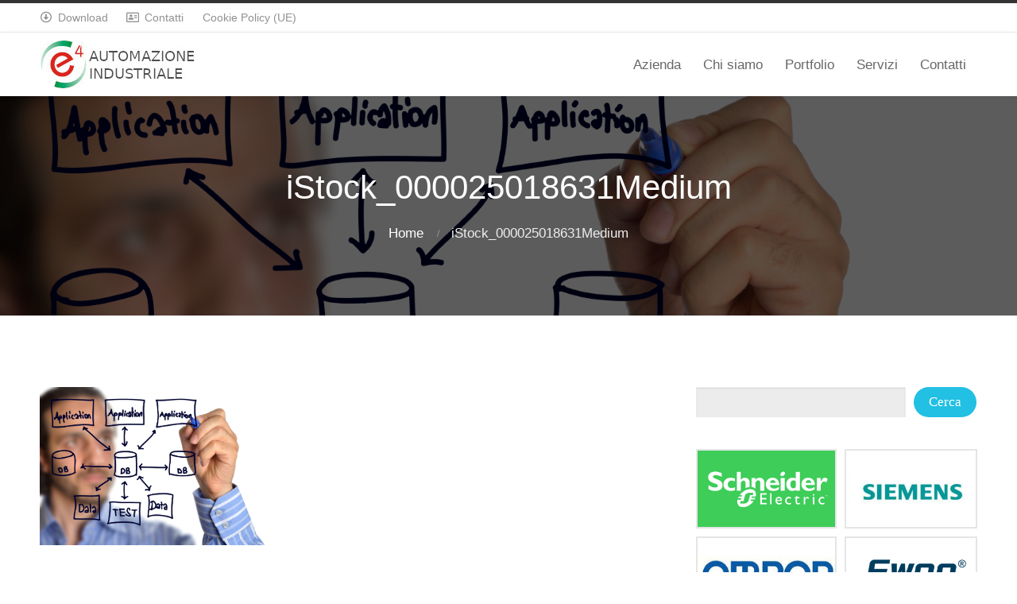

--- FILE ---
content_type: text/html; charset=UTF-8
request_url: http://www.e4srl.com/istock_000025018631medium/
body_size: 13177
content:
<!DOCTYPE html>
<html lang="it-IT">
<head>
	<title>iStock_000025018631Medium &#8211; e4 s.r.l.</title>
<meta name='robots' content='max-image-preview:large' />
<link rel='dns-prefetch' href='//fonts.googleapis.com' />
<link rel='dns-prefetch' href='//s.w.org' />
<link rel='dns-prefetch' href='//c0.wp.com' />
<link rel="alternate" type="application/rss+xml" title="e4 s.r.l. &raquo; Feed" href="http://www.e4srl.com/feed/" />
<script type="text/javascript">
window._wpemojiSettings = {"baseUrl":"https:\/\/s.w.org\/images\/core\/emoji\/13.1.0\/72x72\/","ext":".png","svgUrl":"https:\/\/s.w.org\/images\/core\/emoji\/13.1.0\/svg\/","svgExt":".svg","source":{"concatemoji":"http:\/\/www.e4srl.com\/wp-includes\/js\/wp-emoji-release.min.js?ver=5.9.12"}};
/*! This file is auto-generated */
!function(e,a,t){var n,r,o,i=a.createElement("canvas"),p=i.getContext&&i.getContext("2d");function s(e,t){var a=String.fromCharCode;p.clearRect(0,0,i.width,i.height),p.fillText(a.apply(this,e),0,0);e=i.toDataURL();return p.clearRect(0,0,i.width,i.height),p.fillText(a.apply(this,t),0,0),e===i.toDataURL()}function c(e){var t=a.createElement("script");t.src=e,t.defer=t.type="text/javascript",a.getElementsByTagName("head")[0].appendChild(t)}for(o=Array("flag","emoji"),t.supports={everything:!0,everythingExceptFlag:!0},r=0;r<o.length;r++)t.supports[o[r]]=function(e){if(!p||!p.fillText)return!1;switch(p.textBaseline="top",p.font="600 32px Arial",e){case"flag":return s([127987,65039,8205,9895,65039],[127987,65039,8203,9895,65039])?!1:!s([55356,56826,55356,56819],[55356,56826,8203,55356,56819])&&!s([55356,57332,56128,56423,56128,56418,56128,56421,56128,56430,56128,56423,56128,56447],[55356,57332,8203,56128,56423,8203,56128,56418,8203,56128,56421,8203,56128,56430,8203,56128,56423,8203,56128,56447]);case"emoji":return!s([10084,65039,8205,55357,56613],[10084,65039,8203,55357,56613])}return!1}(o[r]),t.supports.everything=t.supports.everything&&t.supports[o[r]],"flag"!==o[r]&&(t.supports.everythingExceptFlag=t.supports.everythingExceptFlag&&t.supports[o[r]]);t.supports.everythingExceptFlag=t.supports.everythingExceptFlag&&!t.supports.flag,t.DOMReady=!1,t.readyCallback=function(){t.DOMReady=!0},t.supports.everything||(n=function(){t.readyCallback()},a.addEventListener?(a.addEventListener("DOMContentLoaded",n,!1),e.addEventListener("load",n,!1)):(e.attachEvent("onload",n),a.attachEvent("onreadystatechange",function(){"complete"===a.readyState&&t.readyCallback()})),(n=t.source||{}).concatemoji?c(n.concatemoji):n.wpemoji&&n.twemoji&&(c(n.twemoji),c(n.wpemoji)))}(window,document,window._wpemojiSettings);
</script>
<style type="text/css">
img.wp-smiley,
img.emoji {
	display: inline !important;
	border: none !important;
	box-shadow: none !important;
	height: 1em !important;
	width: 1em !important;
	margin: 0 0.07em !important;
	vertical-align: -0.1em !important;
	background: none !important;
	padding: 0 !important;
}
</style>
	<link rel='stylesheet' id='wp-block-library-css'  href='https://c0.wp.com/c/5.9.12/wp-includes/css/dist/block-library/style.min.css' type='text/css' media='all' />
<style id='wp-block-library-inline-css' type='text/css'>
.has-text-align-justify{text-align:justify;}
</style>
<style id='wp-block-library-theme-inline-css' type='text/css'>
.wp-block-audio figcaption{color:#555;font-size:13px;text-align:center}.is-dark-theme .wp-block-audio figcaption{color:hsla(0,0%,100%,.65)}.wp-block-code>code{font-family:Menlo,Consolas,monaco,monospace;color:#1e1e1e;padding:.8em 1em;border:1px solid #ddd;border-radius:4px}.wp-block-embed figcaption{color:#555;font-size:13px;text-align:center}.is-dark-theme .wp-block-embed figcaption{color:hsla(0,0%,100%,.65)}.blocks-gallery-caption{color:#555;font-size:13px;text-align:center}.is-dark-theme .blocks-gallery-caption{color:hsla(0,0%,100%,.65)}.wp-block-image figcaption{color:#555;font-size:13px;text-align:center}.is-dark-theme .wp-block-image figcaption{color:hsla(0,0%,100%,.65)}.wp-block-pullquote{border-top:4px solid;border-bottom:4px solid;margin-bottom:1.75em;color:currentColor}.wp-block-pullquote__citation,.wp-block-pullquote cite,.wp-block-pullquote footer{color:currentColor;text-transform:uppercase;font-size:.8125em;font-style:normal}.wp-block-quote{border-left:.25em solid;margin:0 0 1.75em;padding-left:1em}.wp-block-quote cite,.wp-block-quote footer{color:currentColor;font-size:.8125em;position:relative;font-style:normal}.wp-block-quote.has-text-align-right{border-left:none;border-right:.25em solid;padding-left:0;padding-right:1em}.wp-block-quote.has-text-align-center{border:none;padding-left:0}.wp-block-quote.is-large,.wp-block-quote.is-style-large,.wp-block-quote.is-style-plain{border:none}.wp-block-search .wp-block-search__label{font-weight:700}.wp-block-group:where(.has-background){padding:1.25em 2.375em}.wp-block-separator{border:none;border-bottom:2px solid;margin-left:auto;margin-right:auto;opacity:.4}.wp-block-separator:not(.is-style-wide):not(.is-style-dots){width:100px}.wp-block-separator.has-background:not(.is-style-dots){border-bottom:none;height:1px}.wp-block-separator.has-background:not(.is-style-wide):not(.is-style-dots){height:2px}.wp-block-table thead{border-bottom:3px solid}.wp-block-table tfoot{border-top:3px solid}.wp-block-table td,.wp-block-table th{padding:.5em;border:1px solid;word-break:normal}.wp-block-table figcaption{color:#555;font-size:13px;text-align:center}.is-dark-theme .wp-block-table figcaption{color:hsla(0,0%,100%,.65)}.wp-block-video figcaption{color:#555;font-size:13px;text-align:center}.is-dark-theme .wp-block-video figcaption{color:hsla(0,0%,100%,.65)}.wp-block-template-part.has-background{padding:1.25em 2.375em;margin-top:0;margin-bottom:0}
</style>
<link rel='stylesheet' id='my-custom-block-frontend-css-css'  href='http://www.e4srl.com/wp-content/plugins/wpdm-gutenberg-blocks/build/style.css?ver=5.9.12' type='text/css' media='all' />
<link rel='stylesheet' id='mediaelement-css'  href='https://c0.wp.com/c/5.9.12/wp-includes/js/mediaelement/mediaelementplayer-legacy.min.css' type='text/css' media='all' />
<link rel='stylesheet' id='wp-mediaelement-css'  href='https://c0.wp.com/c/5.9.12/wp-includes/js/mediaelement/wp-mediaelement.min.css' type='text/css' media='all' />
<style id='global-styles-inline-css' type='text/css'>
body{--wp--preset--color--black: #000000;--wp--preset--color--cyan-bluish-gray: #abb8c3;--wp--preset--color--white: #ffffff;--wp--preset--color--pale-pink: #f78da7;--wp--preset--color--vivid-red: #cf2e2e;--wp--preset--color--luminous-vivid-orange: #ff6900;--wp--preset--color--luminous-vivid-amber: #fcb900;--wp--preset--color--light-green-cyan: #7bdcb5;--wp--preset--color--vivid-green-cyan: #00d084;--wp--preset--color--pale-cyan-blue: #8ed1fc;--wp--preset--color--vivid-cyan-blue: #0693e3;--wp--preset--color--vivid-purple: #9b51e0;--wp--preset--color--dark-gray: #333333;--wp--preset--color--gray: #7b7d7f;--wp--preset--color--primary: #22c0e3;--wp--preset--color--secondary: #424247;--wp--preset--gradient--vivid-cyan-blue-to-vivid-purple: linear-gradient(135deg,rgba(6,147,227,1) 0%,rgb(155,81,224) 100%);--wp--preset--gradient--light-green-cyan-to-vivid-green-cyan: linear-gradient(135deg,rgb(122,220,180) 0%,rgb(0,208,130) 100%);--wp--preset--gradient--luminous-vivid-amber-to-luminous-vivid-orange: linear-gradient(135deg,rgba(252,185,0,1) 0%,rgba(255,105,0,1) 100%);--wp--preset--gradient--luminous-vivid-orange-to-vivid-red: linear-gradient(135deg,rgba(255,105,0,1) 0%,rgb(207,46,46) 100%);--wp--preset--gradient--very-light-gray-to-cyan-bluish-gray: linear-gradient(135deg,rgb(238,238,238) 0%,rgb(169,184,195) 100%);--wp--preset--gradient--cool-to-warm-spectrum: linear-gradient(135deg,rgb(74,234,220) 0%,rgb(151,120,209) 20%,rgb(207,42,186) 40%,rgb(238,44,130) 60%,rgb(251,105,98) 80%,rgb(254,248,76) 100%);--wp--preset--gradient--blush-light-purple: linear-gradient(135deg,rgb(255,206,236) 0%,rgb(152,150,240) 100%);--wp--preset--gradient--blush-bordeaux: linear-gradient(135deg,rgb(254,205,165) 0%,rgb(254,45,45) 50%,rgb(107,0,62) 100%);--wp--preset--gradient--luminous-dusk: linear-gradient(135deg,rgb(255,203,112) 0%,rgb(199,81,192) 50%,rgb(65,88,208) 100%);--wp--preset--gradient--pale-ocean: linear-gradient(135deg,rgb(255,245,203) 0%,rgb(182,227,212) 50%,rgb(51,167,181) 100%);--wp--preset--gradient--electric-grass: linear-gradient(135deg,rgb(202,248,128) 0%,rgb(113,206,126) 100%);--wp--preset--gradient--midnight: linear-gradient(135deg,rgb(2,3,129) 0%,rgb(40,116,252) 100%);--wp--preset--duotone--dark-grayscale: url('#wp-duotone-dark-grayscale');--wp--preset--duotone--grayscale: url('#wp-duotone-grayscale');--wp--preset--duotone--purple-yellow: url('#wp-duotone-purple-yellow');--wp--preset--duotone--blue-red: url('#wp-duotone-blue-red');--wp--preset--duotone--midnight: url('#wp-duotone-midnight');--wp--preset--duotone--magenta-yellow: url('#wp-duotone-magenta-yellow');--wp--preset--duotone--purple-green: url('#wp-duotone-purple-green');--wp--preset--duotone--blue-orange: url('#wp-duotone-blue-orange');--wp--preset--font-size--small: 13px;--wp--preset--font-size--medium: 20px;--wp--preset--font-size--large: 36px;--wp--preset--font-size--x-large: 42px;}.has-black-color{color: var(--wp--preset--color--black) !important;}.has-cyan-bluish-gray-color{color: var(--wp--preset--color--cyan-bluish-gray) !important;}.has-white-color{color: var(--wp--preset--color--white) !important;}.has-pale-pink-color{color: var(--wp--preset--color--pale-pink) !important;}.has-vivid-red-color{color: var(--wp--preset--color--vivid-red) !important;}.has-luminous-vivid-orange-color{color: var(--wp--preset--color--luminous-vivid-orange) !important;}.has-luminous-vivid-amber-color{color: var(--wp--preset--color--luminous-vivid-amber) !important;}.has-light-green-cyan-color{color: var(--wp--preset--color--light-green-cyan) !important;}.has-vivid-green-cyan-color{color: var(--wp--preset--color--vivid-green-cyan) !important;}.has-pale-cyan-blue-color{color: var(--wp--preset--color--pale-cyan-blue) !important;}.has-vivid-cyan-blue-color{color: var(--wp--preset--color--vivid-cyan-blue) !important;}.has-vivid-purple-color{color: var(--wp--preset--color--vivid-purple) !important;}.has-black-background-color{background-color: var(--wp--preset--color--black) !important;}.has-cyan-bluish-gray-background-color{background-color: var(--wp--preset--color--cyan-bluish-gray) !important;}.has-white-background-color{background-color: var(--wp--preset--color--white) !important;}.has-pale-pink-background-color{background-color: var(--wp--preset--color--pale-pink) !important;}.has-vivid-red-background-color{background-color: var(--wp--preset--color--vivid-red) !important;}.has-luminous-vivid-orange-background-color{background-color: var(--wp--preset--color--luminous-vivid-orange) !important;}.has-luminous-vivid-amber-background-color{background-color: var(--wp--preset--color--luminous-vivid-amber) !important;}.has-light-green-cyan-background-color{background-color: var(--wp--preset--color--light-green-cyan) !important;}.has-vivid-green-cyan-background-color{background-color: var(--wp--preset--color--vivid-green-cyan) !important;}.has-pale-cyan-blue-background-color{background-color: var(--wp--preset--color--pale-cyan-blue) !important;}.has-vivid-cyan-blue-background-color{background-color: var(--wp--preset--color--vivid-cyan-blue) !important;}.has-vivid-purple-background-color{background-color: var(--wp--preset--color--vivid-purple) !important;}.has-black-border-color{border-color: var(--wp--preset--color--black) !important;}.has-cyan-bluish-gray-border-color{border-color: var(--wp--preset--color--cyan-bluish-gray) !important;}.has-white-border-color{border-color: var(--wp--preset--color--white) !important;}.has-pale-pink-border-color{border-color: var(--wp--preset--color--pale-pink) !important;}.has-vivid-red-border-color{border-color: var(--wp--preset--color--vivid-red) !important;}.has-luminous-vivid-orange-border-color{border-color: var(--wp--preset--color--luminous-vivid-orange) !important;}.has-luminous-vivid-amber-border-color{border-color: var(--wp--preset--color--luminous-vivid-amber) !important;}.has-light-green-cyan-border-color{border-color: var(--wp--preset--color--light-green-cyan) !important;}.has-vivid-green-cyan-border-color{border-color: var(--wp--preset--color--vivid-green-cyan) !important;}.has-pale-cyan-blue-border-color{border-color: var(--wp--preset--color--pale-cyan-blue) !important;}.has-vivid-cyan-blue-border-color{border-color: var(--wp--preset--color--vivid-cyan-blue) !important;}.has-vivid-purple-border-color{border-color: var(--wp--preset--color--vivid-purple) !important;}.has-vivid-cyan-blue-to-vivid-purple-gradient-background{background: var(--wp--preset--gradient--vivid-cyan-blue-to-vivid-purple) !important;}.has-light-green-cyan-to-vivid-green-cyan-gradient-background{background: var(--wp--preset--gradient--light-green-cyan-to-vivid-green-cyan) !important;}.has-luminous-vivid-amber-to-luminous-vivid-orange-gradient-background{background: var(--wp--preset--gradient--luminous-vivid-amber-to-luminous-vivid-orange) !important;}.has-luminous-vivid-orange-to-vivid-red-gradient-background{background: var(--wp--preset--gradient--luminous-vivid-orange-to-vivid-red) !important;}.has-very-light-gray-to-cyan-bluish-gray-gradient-background{background: var(--wp--preset--gradient--very-light-gray-to-cyan-bluish-gray) !important;}.has-cool-to-warm-spectrum-gradient-background{background: var(--wp--preset--gradient--cool-to-warm-spectrum) !important;}.has-blush-light-purple-gradient-background{background: var(--wp--preset--gradient--blush-light-purple) !important;}.has-blush-bordeaux-gradient-background{background: var(--wp--preset--gradient--blush-bordeaux) !important;}.has-luminous-dusk-gradient-background{background: var(--wp--preset--gradient--luminous-dusk) !important;}.has-pale-ocean-gradient-background{background: var(--wp--preset--gradient--pale-ocean) !important;}.has-electric-grass-gradient-background{background: var(--wp--preset--gradient--electric-grass) !important;}.has-midnight-gradient-background{background: var(--wp--preset--gradient--midnight) !important;}.has-small-font-size{font-size: var(--wp--preset--font-size--small) !important;}.has-medium-font-size{font-size: var(--wp--preset--font-size--medium) !important;}.has-large-font-size{font-size: var(--wp--preset--font-size--large) !important;}.has-x-large-font-size{font-size: var(--wp--preset--font-size--x-large) !important;}
</style>
<link rel='stylesheet' id='fontawesome-css'  href='http://www.e4srl.com/wp-content/plugins/cpo-companion/assets/css/fontawesome.css?ver=5.9.12' type='text/css' media='all' />
<link rel='stylesheet' id='cpo-companion-style-css'  href='http://www.e4srl.com/wp-content/plugins/cpo-companion/assets/css/style.css?ver=5.9.12' type='text/css' media='all' />
<link rel='stylesheet' id='wpdm-font-awesome-css'  href='http://www.e4srl.com/wp-content/plugins/download-manager/assets/fontawesome/css/all.min.css?ver=5.9.12' type='text/css' media='all' />
<link rel='stylesheet' id='wpdm-frontend-css-css'  href='http://www.e4srl.com/wp-content/plugins/download-manager/assets/bootstrap/css/bootstrap.min.css?ver=5.9.12' type='text/css' media='all' />
<link rel='stylesheet' id='wpdm-front-css'  href='http://www.e4srl.com/wp-content/plugins/download-manager/assets/css/front.css?ver=5.9.12' type='text/css' media='all' />
<link rel='stylesheet' id='weather-atlas-public-css'  href='http://www.e4srl.com/wp-content/plugins/weather-atlas/public/css/weather-atlas-public.min.css?ver=2.0.4' type='text/css' media='all' />
<link rel='stylesheet' id='weather-icons-css'  href='http://www.e4srl.com/wp-content/plugins/weather-atlas/public/font/weather-icons/weather-icons.min.css?ver=2.0.4' type='text/css' media='all' />
<link rel='stylesheet' id='wpb-google-fonts-css'  href='//fonts.googleapis.com/css?family=Open+Sans&#038;ver=5.9.12' type='text/css' media='all' />
<link rel='stylesheet' id='cmplz-general-css'  href='http://www.e4srl.com/wp-content/plugins/complianz-gdpr-premium/assets/css/cookieblocker.min.css?ver=1706684823' type='text/css' media='all' />
<link rel='stylesheet' id='antreas-main-css'  href='http://www.e4srl.com/wp-content/themes/antreas/assets/css/style.css?ver=1.0.4' type='text/css' media='all' />
<link rel='stylesheet' id='jetpack_css-css'  href='https://c0.wp.com/p/jetpack/10.9.3/css/jetpack.css' type='text/css' media='all' />
<script type='text/javascript' src='https://c0.wp.com/c/5.9.12/wp-includes/js/jquery/jquery.min.js' id='jquery-core-js'></script>
<script type='text/javascript' src='https://c0.wp.com/c/5.9.12/wp-includes/js/jquery/jquery-migrate.min.js' id='jquery-migrate-js'></script>
<script type='text/javascript' src='http://www.e4srl.com/wp-content/plugins/download-manager/assets/bootstrap/js/popper.min.js?ver=5.9.12' id='wpdm-poper-js'></script>
<script type='text/javascript' src='http://www.e4srl.com/wp-content/plugins/download-manager/assets/bootstrap/js/bootstrap.min.js?ver=5.9.12' id='wpdm-frontend-js-js'></script>
<script type='text/javascript' id='wpdm-frontjs-js-extra'>
/* <![CDATA[ */
var wpdm_url = {"home":"http:\/\/www.e4srl.com\/","site":"http:\/\/www.e4srl.com\/","ajax":"http:\/\/www.e4srl.com\/wp-admin\/admin-ajax.php"};
var wpdm_js = {"spinner":"<i class=\"fas fa-sun fa-spin\"><\/i>","client_id":"7bbb0a7c73beaadd89f8658cd8d25866"};
var wpdm_strings = {"pass_var":"Password verificata!","pass_var_q":"Fai clic sul seguente pulsante per avviare il download.","start_dl":"Avvia download"};
/* ]]> */
</script>
<script type='text/javascript' src='http://www.e4srl.com/wp-content/plugins/download-manager/assets/js/front.js?ver=3.2.84' id='wpdm-frontjs-js'></script>
<script type='text/javascript' src='http://www.e4srl.com/wp-content/themes/antreas/assets/js/html5.js?ver=1.0.4' id='antreas_html5-js'></script>
<link rel="https://api.w.org/" href="http://www.e4srl.com/wp-json/" /><link rel="alternate" type="application/json" href="http://www.e4srl.com/wp-json/wp/v2/media/300" /><link rel="EditURI" type="application/rsd+xml" title="RSD" href="http://www.e4srl.com/xmlrpc.php?rsd" />
<link rel="wlwmanifest" type="application/wlwmanifest+xml" href="http://www.e4srl.com/wp-includes/wlwmanifest.xml" /> 
<link rel='shortlink' href='http://www.e4srl.com/?p=300' />
<link rel="alternate" type="application/json+oembed" href="http://www.e4srl.com/wp-json/oembed/1.0/embed?url=http%3A%2F%2Fwww.e4srl.com%2Fistock_000025018631medium%2F" />
<link rel="alternate" type="text/xml+oembed" href="http://www.e4srl.com/wp-json/oembed/1.0/embed?url=http%3A%2F%2Fwww.e4srl.com%2Fistock_000025018631medium%2F&#038;format=xml" />
			<style>.cmplz-hidden {
					display: none !important;
				}</style><style type='text/css'>img#wpstats{display:none}</style>
	<meta name="viewport" content="width=device-width, initial-scale=1.0, maximum-scale=1.0, user-scalable=0"/>
<link rel="pingback" href="http://www.e4srl.com/xmlrpc.php"/>
<meta charset="UTF-8"/>
<style type="text/css" id="custom-background-css">
body.custom-background { background-image: url("http://www.e4srl.com/wp-content/uploads/2020/05/iStock_000025018631Medium.jpg"); background-position: center top; background-size: cover; background-repeat: no-repeat; background-attachment: fixed; }
</style>
				<style type="text/css">
				/* If html does not have either class, do not show lazy loaded images. */
				html:not( .jetpack-lazy-images-js-enabled ):not( .js ) .jetpack-lazy-image {
					display: none;
				}
			</style>
			<script>
				document.documentElement.classList.add(
					'jetpack-lazy-images-js-enabled'
				);
			</script>
		<link rel="icon" href="http://www.e4srl.com/wp-content/uploads/2020/05/cropped-logo_icona-32x32.jpg" sizes="32x32" />
<link rel="icon" href="http://www.e4srl.com/wp-content/uploads/2020/05/cropped-logo_icona-192x192.jpg" sizes="192x192" />
<link rel="apple-touch-icon" href="http://www.e4srl.com/wp-content/uploads/2020/05/cropped-logo_icona-180x180.jpg" />
<meta name="msapplication-TileImage" content="http://www.e4srl.com/wp-content/uploads/2020/05/cropped-logo_icona-270x270.jpg" />
<meta name="generator" content="WordPress Download Manager 3.2.84" />
                <style>
        /* WPDM Link Template Styles */        </style>
                <style>

            :root {
                --color-primary: #4a8eff;
                --color-primary-rgb: 74, 142, 255;
                --color-primary-hover: #4a8eff;
                --color-primary-active: #4a8eff;
                --color-secondary: #6c757d;
                --color-secondary-rgb: 108, 117, 125;
                --color-secondary-hover: #6c757d;
                --color-secondary-active: #6c757d;
                --color-success: #18ce0f;
                --color-success-rgb: 24, 206, 15;
                --color-success-hover: #18ce0f;
                --color-success-active: #18ce0f;
                --color-info: #2CA8FF;
                --color-info-rgb: 44, 168, 255;
                --color-info-hover: #2CA8FF;
                --color-info-active: #2CA8FF;
                --color-warning: #FFB236;
                --color-warning-rgb: 255, 178, 54;
                --color-warning-hover: #FFB236;
                --color-warning-active: #FFB236;
                --color-danger: #ff5062;
                --color-danger-rgb: 255, 80, 98;
                --color-danger-hover: #ff5062;
                --color-danger-active: #ff5062;
                --color-green: #30b570;
                --color-blue: #0073ff;
                --color-purple: #8557D3;
                --color-red: #ff5062;
                --color-muted: rgba(69, 89, 122, 0.6);
                --wpdm-font: "Rubik", -apple-system, BlinkMacSystemFont, "Segoe UI", Roboto, Helvetica, Arial, sans-serif, "Apple Color Emoji", "Segoe UI Emoji", "Segoe UI Symbol";
            }

            .wpdm-download-link.btn.btn-primary.btn-lg {
                border-radius: 12px;
            }


        </style>
        </head>

<body data-cmplz=1 class="attachment attachment-template-default single single-attachment postid-300 attachmentid-300 attachment-jpeg custom-background wp-custom-logo  sidebar-right">
<div class="outer" id="top">
		<div class="wrapper">
		<div id="topbar" class="topbar">
			<div class="container">
				<div id="topmenu" class="topmenu"><div class="menu-top-menu-navigation-container"><ul id="menu-top-menu-navigation" class="menu-top"><li id="menu-item-444" class="menu-item menu-item-type-post_type menu-item-object-page menu-has-icon menu-normal"><a href="http://www.e4srl.com/download/"><span class="menu-link"><span class="menu-icon"><span style="font-family:'Font Awesome 5 Regular'">&#xf358</span></span><span class="menu-title">Download</span></span></a></li>
<li id="menu-item-284" class="menu-item menu-item-type-post_type menu-item-object-page menu-has-icon menu-normal"><a href="http://www.e4srl.com/contact/"><span class="menu-link"><span class="menu-icon"><span style="font-family:'Font Awesome 5 Regular'">&#xf2bb</span></span><span class="menu-title">Contatti</span></span></a></li>
<li id="menu-item-595" class="menu-item menu-item-type-post_type menu-item-object-page"><a href="http://www.e4srl.com/cookie-policy-ue/"><span class="menu-link"><span class="menu-title">Cookie Policy (UE)</span></span></a></li>
</ul></div></div>				<div class="clear"></div>
			</div>
		</div>
		<header id="header" class="header">
			<div class="container">
				<a href="http://www.e4srl.com/" class="logo-link" rel="home" itemprop="url"><img class="logo-img" itemprop="logo" src="http://www.e4srl.com/wp-content/uploads/2020/05/logo_home_slogan.jpg" width="200" height="60" alt="e4 s.r.l."/></a><button id="menu-mobile-open" class=" menu-mobile-open menu-mobile-toggle"></button><ul id="menu-main" class="menu-main"><li id="menu-item-274" class="menu-item menu-item-type-custom menu-item-object-custom menu-item-home menu-normal"><a href="http://www.e4srl.com#features"><span class="menu-link"><span class="menu-title">Azienda</span></span></a></li>
<li id="menu-item-275" class="menu-item menu-item-type-custom menu-item-object-custom menu-item-home menu-normal"><a href="http://www.e4srl.com#about"><span class="menu-link"><span class="menu-title">Chi siamo</span></span></a></li>
<li id="menu-item-276" class="menu-item menu-item-type-custom menu-item-object-custom menu-item-home menu-normal"><a href="http://www.e4srl.com#portfolio"><span class="menu-link"><span class="menu-title">Portfolio</span></span></a></li>
<li id="menu-item-277" class="menu-item menu-item-type-custom menu-item-object-custom menu-item-home menu-normal"><a href="http://www.e4srl.com#services"><span class="menu-link"><span class="menu-title">Servizi</span></span></a></li>
<li id="menu-item-282" class="menu-item menu-item-type-custom menu-item-object-custom menu-item-home menu-normal"><a href="http://www.e4srl.com#contact"><span class="menu-link"><span class="menu-title">Contatti</span></span></a></li>
</ul><button id="menu-mobile-close" class="menu-mobile-close menu-mobile-toggle"></button><ul id="menu-mobile" class="menu-mobile"><li id="menu-item-274" class="menu-item menu-item-type-custom menu-item-object-custom menu-item-home menu-normal"><a href="http://www.e4srl.com#features"><span class="menu-link"><span class="menu-title">Azienda</span></span></a></li>
<li id="menu-item-275" class="menu-item menu-item-type-custom menu-item-object-custom menu-item-home menu-normal"><a href="http://www.e4srl.com#about"><span class="menu-link"><span class="menu-title">Chi siamo</span></span></a></li>
<li id="menu-item-276" class="menu-item menu-item-type-custom menu-item-object-custom menu-item-home menu-normal"><a href="http://www.e4srl.com#portfolio"><span class="menu-link"><span class="menu-title">Portfolio</span></span></a></li>
<li id="menu-item-277" class="menu-item menu-item-type-custom menu-item-object-custom menu-item-home menu-normal"><a href="http://www.e4srl.com#services"><span class="menu-link"><span class="menu-title">Servizi</span></span></a></li>
<li id="menu-item-282" class="menu-item menu-item-type-custom menu-item-object-custom menu-item-home menu-normal"><a href="http://www.e4srl.com#contact"><span class="menu-link"><span class="menu-title">Contatti</span></span></a></li>
</ul>				<div class='clear'></div>
			</div>
		</header>

		

	
			<section id="pagetitle" class="pagetitle dark" style="background-image:url();">
		<div class="pagetitle__overlay"></div>	
					
		<div class="container">
			<h1 class="pagetitle-title heading">iStock_000025018631Medium</h1><div id="breadcrumb" class="breadcrumb"><a class="breadcrumb-link" href="http://www.e4srl.com">Home</a><span class='breadcrumb-separator'></span><span class='breadcrumb-title'>iStock_000025018631Medium</span>
</div>		</div>
	</section>
	

				<div class="clear"></div>

<div id="main" class="main">
	<div class="container">
		<section id="content" class="content">
																				<div id="post-300" class="post-300 attachment type-attachment status-inherit hentry">
						<div class="page-content">
							<p class="attachment"><a data-gallery="gallery" href='http://www.e4srl.com/wp-content/uploads/2020/05/iStock_000025018631Medium.jpg'><img width="300" height="199" src="http://www.e4srl.com/wp-content/uploads/2020/05/iStock_000025018631Medium-300x199.jpg" class="attachment-medium size-medium jetpack-lazy-image" alt="Site background image" loading="lazy" data-lazy-srcset="http://www.e4srl.com/wp-content/uploads/2020/05/iStock_000025018631Medium-300x199.jpg 300w, http://www.e4srl.com/wp-content/uploads/2020/05/iStock_000025018631Medium-1024x678.jpg 1024w, http://www.e4srl.com/wp-content/uploads/2020/05/iStock_000025018631Medium-768x508.jpg 768w, http://www.e4srl.com/wp-content/uploads/2020/05/iStock_000025018631Medium-1536x1016.jpg 1536w, http://www.e4srl.com/wp-content/uploads/2020/05/iStock_000025018631Medium.jpg 1703w" data-lazy-sizes="(max-width: 300px) 100vw, 300px" data-lazy-src="http://www.e4srl.com/wp-content/uploads/2020/05/iStock_000025018631Medium-300x199.jpg?is-pending-load=1" srcset="[data-uri]" /></a></p>
													</div>
					</div>
																	</section>
		
	<aside id="sidebar" class="sidebar sidebar-primary">
		<div id="search-2" class="widget widget_search"><form role="search" method="get" id="searchform" class="searchform" action="http://www.e4srl.com/">
				<div>
					<label class="screen-reader-text" for="s">Ricerca per:</label>
					<input type="text" value="" name="s" id="s" />
					<input type="submit" id="searchsubmit" value="Cerca" />
				</div>
			</form></div><div id="modula_gallery_widget-2" class="widget widget_modula_gallery_widget"><style>#jtg-478 .modula-item { border: 2px solid #e5e5e5; }#jtg-478 .modula-item .jtg-social a, .lightbox-socials.jtg-social a{ color: #ffffff }#jtg-478 .modula-item .jtg-social svg, .lightbox-socials.jtg-social svg { height: 16px; width: 16px }#jtg-478 .modula-item .jtg-social a:not(:last-child), .lightbox-socials.jtg-social a:not(:last-child) { margin-right: 10px }#jtg-478 .modula-item .figc {color:#ffffff;}#jtg-478 .modula-item .modula-item-content { transform: scale(1) }#jtg-478 { width:100%;}#jtg-478 .modula-items{height:800px;}@media screen and (max-width: 992px) {#jtg-478 .modula-items{height:800px;}}@media screen and (max-width: 768px) {#jtg-478 .modula-items{height:800px;}}#jtg-478 .modula-items .figc p.description { font-size:14px; }#jtg-478 .modula-items .figc p.description { color:#ffffff;}#jtg-478.modula-gallery .modula-item > a, #jtg-478.modula-gallery .modula-item, #jtg-478.modula-gallery .modula-item-content > a:not(.modula-no-follow) { cursor:pointer; } #jtg-478.modula-gallery .modula-item-content .modula-no-follow { cursor: default; } @media screen and (max-width:480px){#jtg-478 .modula-item .figc .jtg-title {  font-size: 12px; }#jtg-478 .modula-items .figc p.description { color:#ffffff;font-size:10px; }}#jtg-478 .modula-items .modula-item:hover img{opacity:1;}</style>
<!-- Gallery Container -->
<div  id="jtg-478" class="modula modula-gallery modula-creative-gallery" data-config="{&quot;height&quot;:800,&quot;tabletHeight&quot;:800,&quot;mobileHeight&quot;:800,&quot;desktopHeight&quot;:800,&quot;enableTwitter&quot;:true,&quot;enableWhatsapp&quot;:true,&quot;enableFacebook&quot;:true,&quot;enablePinterest&quot;:true,&quot;enableLinkedin&quot;:true,&quot;enableEmail&quot;:false,&quot;randomFactor&quot;:0,&quot;type&quot;:&quot;creative-gallery&quot;,&quot;columns&quot;:12,&quot;gutter&quot;:10,&quot;mobileGutter&quot;:10,&quot;tabletGutter&quot;:10,&quot;desktopGutter&quot;:10,&quot;enableResponsive&quot;:&quot;1&quot;,&quot;tabletColumns&quot;:&quot;2&quot;,&quot;mobileColumns&quot;:&quot;1&quot;,&quot;lazyLoad&quot;:1,&quot;lightboxOpts&quot;:{&quot;loop&quot;:false,&quot;arrows&quot;:true,&quot;toolbar&quot;:true,&quot;keyboard&quot;:true,&quot;wheel&quot;:false,&quot;buttons&quot;:[&quot;close&quot;],&quot;hash&quot;:false,&quot;lang&quot;:&quot;en&quot;,&quot;touch&quot;:false,&quot;protect&quot;:false,&quot;i18n&quot;:{&quot;en&quot;:{&quot;CLOSE&quot;:&quot;Close&quot;,&quot;NEXT&quot;:&quot;Next&quot;,&quot;PREV&quot;:&quot;Previous&quot;,&quot;Error&quot;:&quot;The requested content cannot be loaded. Please try again later.&quot;,&quot;PLAY_START&quot;:&quot;Start slideshow&quot;,&quot;PLAY_STOP&quot;:&quot;Pause slideshow&quot;,&quot;FULL_SCREEN&quot;:&quot;Full screen&quot;,&quot;THUMBS&quot;:&quot;Thumbnails&quot;,&quot;DOWNLOAD&quot;:&quot;Download&quot;,&quot;SHARE&quot;:&quot;Share&quot;,&quot;ZOOM&quot;:&quot;Zoom&quot;}},&quot;clickSlide&quot;:false,&quot;clickOutside&quot;:false,&quot;dblclickContent&quot;:false,&quot;dblclickSlide&quot;:false,&quot;dblclickOutside&quot;:false,&quot;clickContent&quot;:false,&quot;baseTpl&quot;:&quot;&lt;div class=\&quot;modula-fancybox-container modula-lightbox-jtg-478\&quot; role=\&quot;dialog\&quot; tabindex=\&quot;-1\&quot;&gt;&lt;div class=\&quot;modula-fancybox-bg\&quot;&gt;&lt;\/div&gt;&lt;div class=\&quot;modula-fancybox-inner\&quot;&gt;&lt;div class=\&quot;modula-fancybox-infobar\&quot;&gt;&lt;span data-fancybox-index&gt;&lt;\/span&gt;&nbsp;\/&nbsp;&lt;span data-fancybox-count&gt;&lt;\/span&gt;&lt;\/div&gt;&lt;div class=\&quot;modula-fancybox-toolbar\&quot;&gt;{{buttons}}&lt;\/div&gt;&lt;div class=\&quot;modula-fancybox-navigation\&quot;&gt;{{arrows}}&lt;\/div&gt;&lt;div class=\&quot;modula-fancybox-stage\&quot;&gt;&lt;\/div&gt;&lt;div class=\&quot;modula-fancybox-caption\&quot;&gt;&lt;div class=\&quot;modula-fancybox-caption__body\&quot;&gt;&lt;\/div&gt;&lt;\/div&gt;&lt;\/div&gt;&lt;\/div&gt;&quot;},&quot;inView&quot;:false,&quot;email_subject&quot;:&quot;Check out this awesome image !!&quot;,&quot;email_message&quot;:&quot;Here is the link to the image : %%image_link%% and this is the link to the gallery : %%gallery_link%% &quot;,&quot;lightbox&quot;:&quot;fancybox&quot;}">

	
	<!-- Items Container -->
	<div  class="modula-items">
		<div class="modula-item" >
	<div class="modula-item-content">
		
					<a data-image-id="325" rel="jtg-478" data-caption="" aria-label="Open image in lightbox" class="tile-inner modula-item-link"></a>
		
		<img class="pic wp-image-325 lazyload"  data-valign="middle" data-halign="center" alt="Logo Schneider" data-full="http://www.e4srl.com/wp-content/uploads/2018/10/brand_schneider.png" title="brand_schneider" width="300" height="300" src="http://www.e4srl.com/wp-content/uploads/2018/10/brand_schneider-300x300.png" data-src="http://www.e4srl.com/wp-content/uploads/2018/10/brand_schneider-300x300.png" data-caption="" data-source="modula"srcset="http://www.e4srl.com/wp-content/uploads/2018/10/brand_schneider.png 1200w, http://www.e4srl.com/wp-content/uploads/2018/10/brand_schneider-300x300.png 300w, http://www.e4srl.com/wp-content/uploads/2018/10/brand_schneider-1024x1024.png 1024w, http://www.e4srl.com/wp-content/uploads/2018/10/brand_schneider-150x150.png 150w, http://www.e4srl.com/wp-content/uploads/2018/10/brand_schneider-768x768.png 768w, http://www.e4srl.com/wp-content/uploads/2018/10/brand_schneider-600x600.png 600w" sizes="(max-width: 300px) 100vw, 300px"" />
	</div>

</div><div class="modula-item" >
	<div class="modula-item-content">
		
					<a data-image-id="326" rel="jtg-478" data-caption="" aria-label="Open image in lightbox" class="tile-inner modula-item-link"></a>
		
		<img class="pic wp-image-326 lazyload"  data-valign="middle" data-halign="center" alt="Logo Siemens" data-full="http://www.e4srl.com/wp-content/uploads/2018/10/brand_siemens.jpg" title="brand_siemens" width="300" height="300" src="http://www.e4srl.com/wp-content/uploads/2018/10/brand_siemens-300x300.jpg" data-src="http://www.e4srl.com/wp-content/uploads/2018/10/brand_siemens-300x300.jpg" data-caption="" data-source="modula"srcset="http://www.e4srl.com/wp-content/uploads/2018/10/brand_siemens.jpg 400w, http://www.e4srl.com/wp-content/uploads/2018/10/brand_siemens-300x300.jpg 300w, http://www.e4srl.com/wp-content/uploads/2018/10/brand_siemens-150x150.jpg 150w" sizes="(max-width: 300px) 100vw, 300px"" />
	</div>

</div><div class="modula-item" >
	<div class="modula-item-content">
		
					<a data-image-id="328" rel="jtg-478" data-caption="" aria-label="Open image in lightbox" class="tile-inner modula-item-link"></a>
		
		<img class="pic wp-image-328 lazyload"  data-valign="middle" data-halign="center" alt="Logo Omron" data-full="http://www.e4srl.com/wp-content/uploads/2018/10/brand_omron.jpg" title="brand_omron" width="225" height="225" src="http://www.e4srl.com/wp-content/uploads/2018/10/brand_omron.jpg" data-src="http://www.e4srl.com/wp-content/uploads/2018/10/brand_omron.jpg" data-caption="" data-source="modula"srcset="http://www.e4srl.com/wp-content/uploads/2018/10/brand_omron.jpg 225w, http://www.e4srl.com/wp-content/uploads/2018/10/brand_omron-150x150.jpg 150w" sizes="(max-width: 225px) 100vw, 225px"" />
	</div>

</div><div class="modula-item" >
	<div class="modula-item-content">
		
					<a data-image-id="347" rel="jtg-478" data-caption="" aria-label="Open image in lightbox" class="tile-inner modula-item-link"></a>
		
		<img class="pic wp-image-347 lazyload"  data-valign="middle" data-halign="center" alt="Logo eWON" data-full="http://www.e4srl.com/wp-content/uploads/2020/05/brand_ewon.png" title="brand_ewon" width="300" height="300" src="http://www.e4srl.com/wp-content/uploads/2020/05/brand_ewon.png" data-src="http://www.e4srl.com/wp-content/uploads/2020/05/brand_ewon.png" data-caption="" data-source="modula"srcset="http://www.e4srl.com/wp-content/uploads/2020/05/brand_ewon.png 300w, http://www.e4srl.com/wp-content/uploads/2020/05/brand_ewon-150x150.png 150w" sizes="(max-width: 300px) 100vw, 300px"" />
	</div>

</div><div class="modula-item" >
	<div class="modula-item-content">
		
					<a data-image-id="345" rel="jtg-478" data-caption="" aria-label="Open image in lightbox" class="tile-inner modula-item-link"></a>
		
		<img class="pic wp-image-345 lazyload"  data-valign="middle" data-halign="center" alt="Logo MECT" data-full="http://www.e4srl.com/wp-content/uploads/2020/05/brand_mect.png" title="brand_mect" width="300" height="300" src="http://www.e4srl.com/wp-content/uploads/2020/05/brand_mect-300x300.png" data-src="http://www.e4srl.com/wp-content/uploads/2020/05/brand_mect-300x300.png" data-caption="" data-source="modula"srcset="http://www.e4srl.com/wp-content/uploads/2020/05/brand_mect.png 378w, http://www.e4srl.com/wp-content/uploads/2020/05/brand_mect-300x300.png 300w, http://www.e4srl.com/wp-content/uploads/2020/05/brand_mect-150x150.png 150w" sizes="(max-width: 300px) 100vw, 300px"" />
	</div>

</div><div class="modula-item" >
	<div class="modula-item-content">
		
					<a data-image-id="343" rel="jtg-478" data-caption="" aria-label="Open image in lightbox" class="tile-inner modula-item-link"></a>
		
		<img class="pic wp-image-343 lazyload"  data-valign="middle" data-halign="center" alt="Logo Pro-face" data-full="http://www.e4srl.com/wp-content/uploads/2020/05/brand_proface.png" title="brand_proface" width="278" height="278" src="http://www.e4srl.com/wp-content/uploads/2020/05/brand_proface.png" data-src="http://www.e4srl.com/wp-content/uploads/2020/05/brand_proface.png" data-caption="" data-source="modula"srcset="http://www.e4srl.com/wp-content/uploads/2020/05/brand_proface.png 278w, http://www.e4srl.com/wp-content/uploads/2020/05/brand_proface-150x150.png 150w" sizes="(max-width: 278px) 100vw, 278px"" />
	</div>

</div><div class="modula-item" >
	<div class="modula-item-content">
		
					<a data-image-id="341" rel="jtg-478" data-caption="" aria-label="Open image in lightbox" class="tile-inner modula-item-link"></a>
		
		<img class="pic wp-image-341 lazyload"  data-valign="middle" data-halign="center" alt="Logo SIPRO white" data-full="http://www.e4srl.com/wp-content/uploads/2020/05/brand_sipro_white.jpg" title="PRESENTAZIONE" width="300" height="300" src="http://www.e4srl.com/wp-content/uploads/2020/05/brand_sipro_white-300x300.jpg" data-src="http://www.e4srl.com/wp-content/uploads/2020/05/brand_sipro_white-300x300.jpg" data-caption="" data-source="modula"srcset="http://www.e4srl.com/wp-content/uploads/2020/05/brand_sipro_white-scaled.jpg 2560w, http://www.e4srl.com/wp-content/uploads/2020/05/brand_sipro_white-scaled-300x300.jpg 300w, http://www.e4srl.com/wp-content/uploads/2020/05/brand_sipro_white-1024x1024.jpg 1024w, http://www.e4srl.com/wp-content/uploads/2020/05/brand_sipro_white-150x150.jpg 150w, http://www.e4srl.com/wp-content/uploads/2020/05/brand_sipro_white-768x768.jpg 768w, http://www.e4srl.com/wp-content/uploads/2020/05/brand_sipro_white-1536x1536.jpg 1536w, http://www.e4srl.com/wp-content/uploads/2020/05/brand_sipro_white-2048x2048.jpg 2048w, http://www.e4srl.com/wp-content/uploads/2020/05/brand_sipro_white-600x600.jpg 600w" sizes="(max-width: 300px) 100vw, 300px"" />
	</div>

</div><div class="modula-item" >
	<div class="modula-item-content">
		
					<a data-image-id="338" rel="jtg-478" data-caption="" aria-label="Open image in lightbox" class="tile-inner modula-item-link"></a>
		
		<img class="pic wp-image-338 lazyload"  data-valign="middle" data-halign="center" alt="Logo ABB" data-full="http://www.e4srl.com/wp-content/uploads/2020/05/brand_abb.png" title="brand_abb" width="200" height="200" src="http://www.e4srl.com/wp-content/uploads/2020/05/brand_abb.png" data-src="http://www.e4srl.com/wp-content/uploads/2020/05/brand_abb.png" data-caption="" data-source="modula"srcset="http://www.e4srl.com/wp-content/uploads/2020/05/brand_abb.png 200w, http://www.e4srl.com/wp-content/uploads/2020/05/brand_abb-150x150.png 150w" sizes="(max-width: 200px) 100vw, 200px"" />
	</div>

</div><div class="modula-item" >
	<div class="modula-item-content">
		
					<a data-image-id="336" rel="jtg-478" data-caption="" aria-label="Open image in lightbox" class="tile-inner modula-item-link"></a>
		
		<img class="pic wp-image-336 lazyload"  data-valign="middle" data-halign="center" alt="Logo Hakko" data-full="http://www.e4srl.com/wp-content/uploads/2020/05/brand_hakko.jpg" title="brand_hakko" width="300" height="300" src="http://www.e4srl.com/wp-content/uploads/2020/05/brand_hakko-300x300.jpg" data-src="http://www.e4srl.com/wp-content/uploads/2020/05/brand_hakko-300x300.jpg" data-caption="" data-source="modula"srcset="http://www.e4srl.com/wp-content/uploads/2020/05/brand_hakko.jpg 380w, http://www.e4srl.com/wp-content/uploads/2020/05/brand_hakko-300x300.jpg 300w, http://www.e4srl.com/wp-content/uploads/2020/05/brand_hakko-150x150.jpg 150w" sizes="(max-width: 300px) 100vw, 300px"" />
	</div>

</div><div class="modula-item" >
	<div class="modula-item-content">
		
					<a data-image-id="334" rel="jtg-478" data-caption="" aria-label="Open image in lightbox" class="tile-inner modula-item-link"></a>
		
		<img class="pic wp-image-334 lazyload"  data-valign="middle" data-halign="center" alt="Logo ASEM" data-full="http://www.e4srl.com/wp-content/uploads/2020/05/brand_asem.png" title="brand_asem" width="225" height="225" src="http://www.e4srl.com/wp-content/uploads/2020/05/brand_asem.png" data-src="http://www.e4srl.com/wp-content/uploads/2020/05/brand_asem.png" data-caption="" data-source="modula"srcset="http://www.e4srl.com/wp-content/uploads/2020/05/brand_asem.png 225w, http://www.e4srl.com/wp-content/uploads/2020/05/brand_asem-150x150.png 150w" sizes="(max-width: 225px) 100vw, 225px"" />
	</div>

</div><div class="modula-item" >
	<div class="modula-item-content">
		
					<a data-image-id="332" rel="jtg-478" data-caption="" aria-label="Open image in lightbox" class="tile-inner modula-item-link"></a>
		
		<img class="pic wp-image-332 lazyload"  data-valign="middle" data-halign="center" alt="Logo Weintek" data-full="http://www.e4srl.com/wp-content/uploads/2020/05/brand_weintek.png" title="brand_weintek" width="200" height="200" src="http://www.e4srl.com/wp-content/uploads/2020/05/brand_weintek.png" data-src="http://www.e4srl.com/wp-content/uploads/2020/05/brand_weintek.png" data-caption="" data-source="modula"srcset="http://www.e4srl.com/wp-content/uploads/2020/05/brand_weintek.png 200w, http://www.e4srl.com/wp-content/uploads/2020/05/brand_weintek-150x150.png 150w" sizes="(max-width: 200px) 100vw, 200px"" />
	</div>

</div><div class="modula-item" >
	<div class="modula-item-content">
		
					<a data-image-id="329" rel="jtg-478" data-caption="" aria-label="Open image in lightbox" class="tile-inner modula-item-link"></a>
		
		<img class="pic wp-image-329 lazyload"  data-valign="middle" data-halign="center" alt="Logo Qem" data-full="http://www.e4srl.com/wp-content/uploads/2018/10/brand_qem.jpg" title="brand_qem" width="300" height="300" src="http://www.e4srl.com/wp-content/uploads/2018/10/brand_qem-300x300.jpg" data-src="http://www.e4srl.com/wp-content/uploads/2018/10/brand_qem-300x300.jpg" data-caption="" data-source="modula"srcset="http://www.e4srl.com/wp-content/uploads/2018/10/brand_qem.jpg 500w, http://www.e4srl.com/wp-content/uploads/2018/10/brand_qem-300x300.jpg 300w, http://www.e4srl.com/wp-content/uploads/2018/10/brand_qem-150x150.jpg 150w" sizes="(max-width: 300px) 100vw, 300px"" />
	</div>

</div>		
	</div>

	
	
	<script type="application/ld+json">
	{
		"@context": "http://schema.org",
		"@type"   : "ImageGallery",
		"id"      : "http://www.e4srl.com/istock_000025018631medium",
		"url"     : "http://www.e4srl.com/istock_000025018631medium"
	}

    </script>

	
</div></div>	</aside>

	
		<div class="clear"></div>
	</div>
</div>

			
			<section id="subfooter" class="subfooter">
				<div class="container">
					<div class="row"><div class="column col3 "><div class="subfooter-column"><div id="text-1" class="widget widget_text"><div class="widget-title heading">About us</div>			<div class="textwidget"><p><i class="fa fa-map-marker"></i><strong>Adress:</strong><br />
Via Roma, 43 &#8211; 35017<br />
Piombino Dese (PD) &#8211; Italy</p>
<p><i class="fa fa-phone"></i><strong>Telephone:</strong><br />
+39 049.9366615</p>
<p><i class="fa fa-envelope"></i><strong>Email:</strong><br />
<a href="mailto:info@e4srl.com">info@e4srl.com</a></p>
<p><i class="fa fa-check"></i><strong>C.F./P.I.:</strong><br />
04793080286</p>
</div>
		</div></div></div><div class="column col3 "><div class="subfooter-column"><div id="custom_html-2" class="widget_text widget widget_custom_html"><div class="widget-title heading">Privacy</div><div class="textwidget custom-html-widget"><a href="https://www.iubenda.com/privacy-policy/937216" class="iubenda-black iubenda-embed" title="Privacy Policy ">Privacy Policy</a><script type="text/javascript">(function (w,d) {var loader = function () {var s = d.createElement("script"), tag = d.getElementsByTagName("script")[0]; s.src="https://cdn.iubenda.com/iubenda.js"; tag.parentNode.insertBefore(s,tag);}; if(w.addEventListener){w.addEventListener("load", loader, false);}else if(w.attachEvent){w.attachEvent("onload", loader);}else{w.onload = loader;}})(window, document);</script></div></div><div id="custom_html-3" class="widget_text widget widget_custom_html"><div class="widget-title heading">Disclaimer</div><div class="textwidget custom-html-widget"><p>
	Questo sito contiene marchi commerciali e marchi di servizio di terze parti che appartengono ai rispettivi proprietari.
</p>
<a href="http://www.e4srl.com/disclaimer/">Leggi qui</a></div></div></div></div><div class="column col3 "><div class="subfooter-column"></div></div></div><div class="clear"></div>				</div>
			</section>

						<footer id="footer" class="footer">
				<div class="container">
					<div class="footer-content"><span class="copyright">&copy; e4 s.r.l. 2026. </span><span class="cpo-credit-link"> Theme designed by <a href="https://www.machothemes.com/">Macho Themes</a>.</span></div>				</div>
			</footer>
						
			<div class="clear"></div>
		</div><!-- wrapper -->
			</div><!-- outer -->
	            <script>
                jQuery(function($){

                    
                });
            </script>
            <div id="fb-root"></div>
            
<!-- Consent Management powered by Complianz | GDPR/CCPA Cookie Consent https://wordpress.org/plugins/complianz-gdpr -->
<div id="cmplz-cookiebanner-container"><div class="cmplz-cookiebanner cmplz-hidden banner-1 bottom-right-view-preferences optin cmplz-center cmplz-categories-type-view-preferences" aria-modal="true" data-nosnippet="true" role="dialog" aria-live="polite" aria-labelledby="cmplz-header-1-optin" aria-describedby="cmplz-message-1-optin">
	<div class="cmplz-header">
		<div class="cmplz-logo"></div>
		<div class="cmplz-title" id="cmplz-header-1-optin">Gestisci Consenso Cookie</div>
		<div class="cmplz-close" tabindex="0" role="button" aria-label=" ">
			<svg aria-hidden="true" focusable="false" data-prefix="fas" data-icon="times" class="svg-inline--fa fa-times fa-w-11" role="img" xmlns="http://www.w3.org/2000/svg" viewBox="0 0 352 512"><path fill="currentColor" d="M242.72 256l100.07-100.07c12.28-12.28 12.28-32.19 0-44.48l-22.24-22.24c-12.28-12.28-32.19-12.28-44.48 0L176 189.28 75.93 89.21c-12.28-12.28-32.19-12.28-44.48 0L9.21 111.45c-12.28 12.28-12.28 32.19 0 44.48L109.28 256 9.21 356.07c-12.28 12.28-12.28 32.19 0 44.48l22.24 22.24c12.28 12.28 32.2 12.28 44.48 0L176 322.72l100.07 100.07c12.28 12.28 32.2 12.28 44.48 0l22.24-22.24c12.28-12.28 12.28-32.19 0-44.48L242.72 256z"></path></svg>
		</div>
	</div>

	<div class="cmplz-divider cmplz-divider-header"></div>
	<div class="cmplz-body">
		<div class="cmplz-message" id="cmplz-message-1-optin">Per fornire le migliori esperienze, utilizziamo tecnologie come i cookie per memorizzare e/o accedere alle informazioni del dispositivo. Il consenso a queste tecnologie ci permetterà di elaborare dati come il comportamento di navigazione o ID unici su questo sito. Non acconsentire o ritirare il consenso può influire negativamente su alcune caratteristiche e funzioni.</div>
		<!-- categories start -->
		<div class="cmplz-categories">
			<details class="cmplz-category cmplz-functional" >
				<summary>
						<span class="cmplz-category-header">
							<span class="cmplz-category-title">Funzionale</span>
							<span class='cmplz-always-active'>
								<span class="cmplz-banner-checkbox">
									<input type="checkbox"
										   id="cmplz-functional-optin"
										   data-category="cmplz_functional"
										   class="cmplz-consent-checkbox cmplz-functional"
										   size="40"
										   value="1"/>
									<label class="cmplz-label" for="cmplz-functional-optin" tabindex="0"><span class="screen-reader-text">Funzionale</span></label>
								</span>
								Sempre attivo							</span>
							<span class="cmplz-icon cmplz-open">
								<svg xmlns="http://www.w3.org/2000/svg" viewBox="0 0 448 512"  height="18" ><path d="M224 416c-8.188 0-16.38-3.125-22.62-9.375l-192-192c-12.5-12.5-12.5-32.75 0-45.25s32.75-12.5 45.25 0L224 338.8l169.4-169.4c12.5-12.5 32.75-12.5 45.25 0s12.5 32.75 0 45.25l-192 192C240.4 412.9 232.2 416 224 416z"/></svg>
							</span>
						</span>
				</summary>
				<div class="cmplz-description">
					<span class="cmplz-description-functional">L'archiviazione tecnica o l'accesso sono strettamente necessari al fine legittimo di consentire l'uso di un servizio specifico esplicitamente richiesto dall'abbonato o dall'utente, o al solo scopo di effettuare la trasmissione di una comunicazione su una rete di comunicazione elettronica.</span>
				</div>
			</details>

			<details class="cmplz-category cmplz-preferences" >
				<summary>
						<span class="cmplz-category-header">
							<span class="cmplz-category-title">Preferenze</span>
							<span class="cmplz-banner-checkbox">
								<input type="checkbox"
									   id="cmplz-preferences-optin"
									   data-category="cmplz_preferences"
									   class="cmplz-consent-checkbox cmplz-preferences"
									   size="40"
									   value="1"/>
								<label class="cmplz-label" for="cmplz-preferences-optin" tabindex="0"><span class="screen-reader-text">Preferenze</span></label>
							</span>
							<span class="cmplz-icon cmplz-open">
								<svg xmlns="http://www.w3.org/2000/svg" viewBox="0 0 448 512"  height="18" ><path d="M224 416c-8.188 0-16.38-3.125-22.62-9.375l-192-192c-12.5-12.5-12.5-32.75 0-45.25s32.75-12.5 45.25 0L224 338.8l169.4-169.4c12.5-12.5 32.75-12.5 45.25 0s12.5 32.75 0 45.25l-192 192C240.4 412.9 232.2 416 224 416z"/></svg>
							</span>
						</span>
				</summary>
				<div class="cmplz-description">
					<span class="cmplz-description-preferences">L'archiviazione tecnica o l'accesso sono necessari per lo scopo legittimo di memorizzare le preferenze che non sono richieste dall'abbonato o dall'utente.</span>
				</div>
			</details>

			<details class="cmplz-category cmplz-statistics" >
				<summary>
						<span class="cmplz-category-header">
							<span class="cmplz-category-title">Statistiche</span>
							<span class="cmplz-banner-checkbox">
								<input type="checkbox"
									   id="cmplz-statistics-optin"
									   data-category="cmplz_statistics"
									   class="cmplz-consent-checkbox cmplz-statistics"
									   size="40"
									   value="1"/>
								<label class="cmplz-label" for="cmplz-statistics-optin" tabindex="0"><span class="screen-reader-text">Statistiche</span></label>
							</span>
							<span class="cmplz-icon cmplz-open">
								<svg xmlns="http://www.w3.org/2000/svg" viewBox="0 0 448 512"  height="18" ><path d="M224 416c-8.188 0-16.38-3.125-22.62-9.375l-192-192c-12.5-12.5-12.5-32.75 0-45.25s32.75-12.5 45.25 0L224 338.8l169.4-169.4c12.5-12.5 32.75-12.5 45.25 0s12.5 32.75 0 45.25l-192 192C240.4 412.9 232.2 416 224 416z"/></svg>
							</span>
						</span>
				</summary>
				<div class="cmplz-description">
					<span class="cmplz-description-statistics">L'archiviazione tecnica o l'accesso che viene utilizzato esclusivamente per scopi statistici.</span>
					<span class="cmplz-description-statistics-anonymous">L'archiviazione tecnica o l'accesso che viene utilizzato esclusivamente per scopi statistici anonimi. Senza un mandato di comparizione, una conformità volontaria da parte del vostro Fornitore di Servizi Internet, o ulteriori registrazioni da parte di terzi, le informazioni memorizzate o recuperate per questo scopo da sole non possono di solito essere utilizzate per l'identificazione.</span>
				</div>
			</details>
			<details class="cmplz-category cmplz-marketing" >
				<summary>
						<span class="cmplz-category-header">
							<span class="cmplz-category-title">Marketing</span>
							<span class="cmplz-banner-checkbox">
								<input type="checkbox"
									   id="cmplz-marketing-optin"
									   data-category="cmplz_marketing"
									   class="cmplz-consent-checkbox cmplz-marketing"
									   size="40"
									   value="1"/>
								<label class="cmplz-label" for="cmplz-marketing-optin" tabindex="0"><span class="screen-reader-text">Marketing</span></label>
							</span>
							<span class="cmplz-icon cmplz-open">
								<svg xmlns="http://www.w3.org/2000/svg" viewBox="0 0 448 512"  height="18" ><path d="M224 416c-8.188 0-16.38-3.125-22.62-9.375l-192-192c-12.5-12.5-12.5-32.75 0-45.25s32.75-12.5 45.25 0L224 338.8l169.4-169.4c12.5-12.5 32.75-12.5 45.25 0s12.5 32.75 0 45.25l-192 192C240.4 412.9 232.2 416 224 416z"/></svg>
							</span>
						</span>
				</summary>
				<div class="cmplz-description">
					<span class="cmplz-description-marketing">L'archiviazione tecnica o l'accesso sono necessari per creare profili di utenti per inviare pubblicità, o per tracciare l'utente su un sito web o su diversi siti web per scopi di marketing simili.</span>
				</div>
			</details>
		</div><!-- categories end -->
			</div>

	<div class="cmplz-links cmplz-information">
		<a class="cmplz-link cmplz-manage-options cookie-statement" href="#" data-relative_url="#cmplz-manage-consent-container">Gestisci opzioni</a>
		<a class="cmplz-link cmplz-manage-third-parties cookie-statement" href="#" data-relative_url="#cmplz-cookies-overview">Gestisci servizi</a>
		<a class="cmplz-link cmplz-manage-vendors tcf cookie-statement" href="#" data-relative_url="#cmplz-tcf-wrapper">Gestisci {vendor_count} fornitori</a>
		<a class="cmplz-link cmplz-external cmplz-read-more-purposes tcf" target="_blank" rel="noopener noreferrer nofollow" href="https://cookiedatabase.org/tcf/purposes/">Per saperne di più su questi scopi</a>
			</div>

	<div class="cmplz-divider cmplz-footer"></div>

	<div class="cmplz-buttons">
		<button class="cmplz-btn cmplz-accept">Accetta</button>
		<button class="cmplz-btn cmplz-deny">Nega</button>
		<button class="cmplz-btn cmplz-view-preferences">Visualizza le preferenze</button>
		<button class="cmplz-btn cmplz-save-preferences">Salva preferenze</button>
		<a class="cmplz-btn cmplz-manage-options tcf cookie-statement" href="#" data-relative_url="#cmplz-manage-consent-container">Visualizza le preferenze</a>
			</div>

	<div class="cmplz-links cmplz-documents">
		<a class="cmplz-link cookie-statement" href="#" data-relative_url="">{title}</a>
		<a class="cmplz-link privacy-statement" href="#" data-relative_url="">{title}</a>
		<a class="cmplz-link impressum" href="#" data-relative_url="">{title}</a>
			</div>

</div>
</div>
					<div id="cmplz-manage-consent" data-nosnippet="true"><button class="cmplz-btn cmplz-hidden cmplz-manage-consent manage-consent-1">Gestisci consenso</button>

</div><link rel='stylesheet' id='antreas-magnific-css'  href='http://www.e4srl.com/wp-content/themes/antreas/assets/css/magnific.css?ver=1.0.4' type='text/css' media='all' />
<link rel='stylesheet' id='modula-css'  href='http://www.e4srl.com/wp-content/plugins/modula-best-grid-gallery/assets/css/front.css?ver=2.7.91' type='text/css' media='all' />
<script type='text/javascript' src='https://c0.wp.com/c/5.9.12/wp-includes/js/dist/vendor/regenerator-runtime.min.js' id='regenerator-runtime-js'></script>
<script type='text/javascript' src='https://c0.wp.com/c/5.9.12/wp-includes/js/dist/vendor/wp-polyfill.min.js' id='wp-polyfill-js'></script>
<script type='text/javascript' src='https://c0.wp.com/c/5.9.12/wp-includes/js/dist/hooks.min.js' id='wp-hooks-js'></script>
<script type='text/javascript' src='https://c0.wp.com/c/5.9.12/wp-includes/js/dist/i18n.min.js' id='wp-i18n-js'></script>
<script type='text/javascript' id='wp-i18n-js-after'>
wp.i18n.setLocaleData( { 'text direction\u0004ltr': [ 'ltr' ] } );
</script>
<script type='text/javascript' src='https://c0.wp.com/c/5.9.12/wp-includes/js/jquery/jquery.form.min.js' id='jquery-form-js'></script>
<script type='text/javascript' src='http://www.e4srl.com/wp-content/themes/antreas/assets/js/core.js?ver=1.0.4' id='antreas_core-js'></script>
<script type='text/javascript' src='http://www.e4srl.com/wp-content/plugins/jetpack/jetpack_vendor/automattic/jetpack-lazy-images/dist/intersection-observer.js?minify=false&#038;ver=f5a9d453c5a79e347f9ee90353c1abdf' id='jetpack-lazy-images-polyfill-intersectionobserver-js'></script>
<script type='text/javascript' id='jetpack-lazy-images-js-extra'>
/* <![CDATA[ */
var jetpackLazyImagesL10n = {"loading_warning":"Il caricamento delle immagini \u00e8 ancora in corso. Annulla la stampa e riprova."};
/* ]]> */
</script>
<script type='text/javascript' src='http://www.e4srl.com/wp-content/plugins/jetpack/jetpack_vendor/automattic/jetpack-lazy-images/dist/lazy-images.js?minify=false&#038;ver=25eafb3f2ad93939cdfaaa7782cb8b85' id='jetpack-lazy-images-js'></script>
<script type='text/javascript' id='kaliforms-submission-frontend-js-extra'>
/* <![CDATA[ */
var KaliFormsObject = {"ajaxurl":"http:\/\/www.e4srl.com\/wp-admin\/admin-ajax.php","ajax_nonce":"e44a110280"};
/* ]]> */
</script>
<script type='text/javascript' src='http://www.e4srl.com/wp-content/plugins/kali-forms/public/assets/submissions/frontend/js/kaliforms-submissions.js?ver=2.3.40' id='kaliforms-submission-frontend-js'></script>
<script type='text/javascript' id='cmplz-cookiebanner-js-extra'>
/* <![CDATA[ */
var complianz = {"prefix":"cmplz_","user_banner_id":"1","set_cookies":[],"block_ajax_content":"0","banner_version":"17","version":"7.0.5","store_consent":"1","do_not_track_enabled":"1","consenttype":"optin","region":"us","geoip":"1","dismiss_timeout":"","disable_cookiebanner":"","soft_cookiewall":"","dismiss_on_scroll":"","cookie_expiry":"365","url":"http:\/\/www.e4srl.com\/wp-json\/complianz\/v1\/","locale":"lang=it&locale=it_IT","set_cookies_on_root":"0","cookie_domain":"","current_policy_id":"15","cookie_path":"\/","categories":{"statistics":"statistiche","marketing":"marketing"},"tcf_active":"","placeholdertext":"Fai clic per accettare i cookie {category} e abilitare questo contenuto","css_file":"http:\/\/www.e4srl.com\/wp-content\/uploads\/complianz\/css\/banner-{banner_id}-{type}.css?v=17","page_links":{"eu":{"cookie-statement":{"title":"Cookie Policy ","url":"http:\/\/www.e4srl.com\/cookie-policy-ue\/"},"privacy-statement":{"title":"Dichiarazione sulla Privacy","url":"https:\/\/www.iubenda.com\/privacy-policy\/937216"}}},"tm_categories":"","forceEnableStats":"","preview":"","clean_cookies":"","aria_label":"Fai clic per accettare i cookie {category} e abilitare questo contenuto"};
/* ]]> */
</script>
<script defer type='text/javascript' src='http://www.e4srl.com/wp-content/plugins/complianz-gdpr-premium/cookiebanner/js/complianz.min.js?ver=1706684824' id='cmplz-cookiebanner-js'></script>
<script type='text/javascript' src='http://www.e4srl.com/wp-content/themes/antreas/assets/js/jquery-magnific.js?ver=1.0.4' id='antreas-magnific-js'></script>
<script type='text/javascript' src='http://www.e4srl.com/wp-content/plugins/modula-best-grid-gallery/assets/js/front/lazysizes.min.js?ver=2.7.91' id='modula-lazysizes-js'></script>
<script type='text/javascript' src='http://www.e4srl.com/wp-content/plugins/modula-best-grid-gallery/assets/js/front/isotope.min.js?ver=2.7.91' id='modula-isotope-js'></script>
<script type='text/javascript' src='http://www.e4srl.com/wp-content/plugins/modula-best-grid-gallery/assets/js/front/isotope-packery.min.js?ver=2.7.91' id='modula-isotope-packery-js'></script>
<script type='text/javascript' src='http://www.e4srl.com/wp-content/plugins/modula-best-grid-gallery/assets/js/front/jquery-modula.min.js?ver=2.7.91' id='modula-js'></script>
<script type="text/plain" data-service="jetpack-statistics" data-category="statistics" data-cmplz-src='https://stats.wp.com/e-202604.js' defer></script>
<script>
	_stq = window._stq || [];
	_stq.push([ 'view', {v:'ext',j:'1:10.9.3',blog:'176925753',post:'300',tz:'1',srv:'www.e4srl.com'} ]);
	_stq.push([ 'clickTrackerInit', '176925753', '300' ]);
</script>
</body>
</html>
